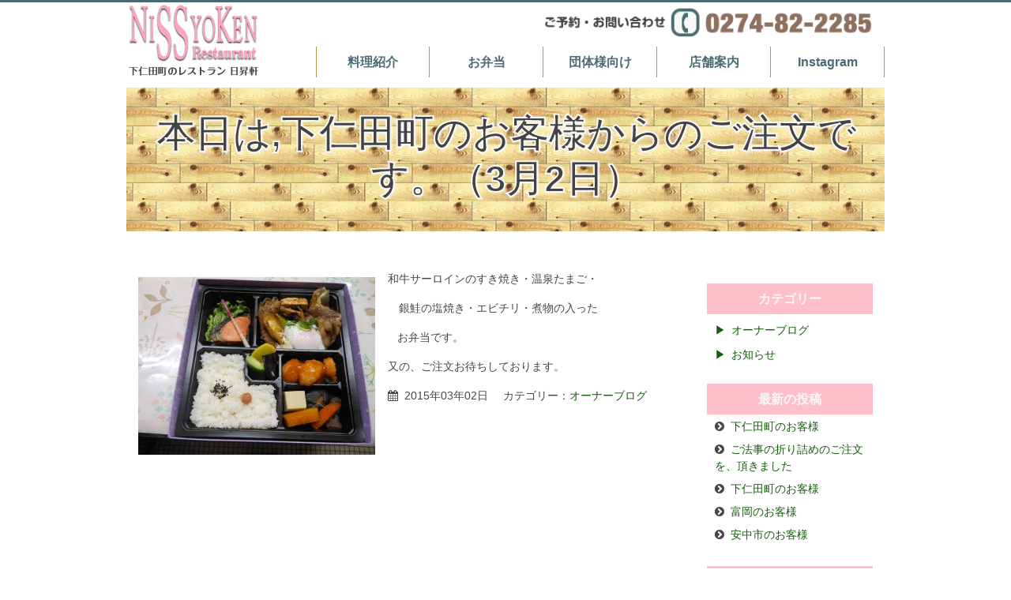

--- FILE ---
content_type: text/html; charset=UTF-8
request_url: https://nissyoken.com/archives/%E6%9C%AC%E6%97%A5%E3%81%AF%E4%B8%8B%E4%BB%81%E7%94%B0%E7%94%BA%E3%81%AE%E3%81%8A%E5%AE%A2%E6%A7%98%E3%81%8B%E3%82%89%E3%81%AE%E3%81%94%E6%B3%A8%E6%96%87%E3%81%A7%E3%81%99%E3%80%82%EF%BC%883%E6%9C%88/
body_size: 33106
content:
<!DOCTYPE HTML>
<html lang="ja">
    <head>
        <meta charset="utf-8">
        <meta name="viewport" content="width=device-width, initial-scale=1, shrink-to-fit=no">

        <meta name="keywords" content="食事,洋食,レストラン,弁当,弁当配達,定食,料理,下仁田,群馬" />
<meta name="description" content="リクエストに、おこたえ致しました。" />

<!-- WP SiteManager OGP Tags -->
<meta property="og:title" content="本日は,下仁田町のお客様からのご注文です。（3月2日）" />
<meta property="og:type" content="article" />
<meta property="og:url" content="https://nissyoken.com/archives/%e6%9c%ac%e6%97%a5%e3%81%af%e4%b8%8b%e4%bb%81%e7%94%b0%e7%94%ba%e3%81%ae%e3%81%8a%e5%ae%a2%e6%a7%98%e3%81%8b%e3%82%89%e3%81%ae%e3%81%94%e6%b3%a8%e6%96%87%e3%81%a7%e3%81%99%e3%80%82%ef%bc%883%e6%9c%88/" />
<meta property="og:description" content="リクエストに、おこたえ致しました。" />
<meta property="og:site_name" content="日昇軒" />
<meta property="og:image" content="https://nissyoken.com/wp-content/uploads/2015/03/DSCN0647.jpg" />
<title>本日は,下仁田町のお客様からのご注文です。（3月2日） &#8211; 日昇軒</title>
<meta name='robots' content='max-image-preview:large' />
<link rel='dns-prefetch' href='//fonts.googleapis.com' />
<link rel="alternate" type="application/rss+xml" title="日昇軒 &raquo; 本日は,下仁田町のお客様からのご注文です。（3月2日） のコメントのフィード" href="https://nissyoken.com/archives/%e6%9c%ac%e6%97%a5%e3%81%af%e4%b8%8b%e4%bb%81%e7%94%b0%e7%94%ba%e3%81%ae%e3%81%8a%e5%ae%a2%e6%a7%98%e3%81%8b%e3%82%89%e3%81%ae%e3%81%94%e6%b3%a8%e6%96%87%e3%81%a7%e3%81%99%e3%80%82%ef%bc%883%e6%9c%88/feed/" />
<script type="text/javascript">
/* <![CDATA[ */
window._wpemojiSettings = {"baseUrl":"https:\/\/s.w.org\/images\/core\/emoji\/15.0.3\/72x72\/","ext":".png","svgUrl":"https:\/\/s.w.org\/images\/core\/emoji\/15.0.3\/svg\/","svgExt":".svg","source":{"concatemoji":"https:\/\/nissyoken.com\/wp-includes\/js\/wp-emoji-release.min.js?ver=6.6.4"}};
/*! This file is auto-generated */
!function(i,n){var o,s,e;function c(e){try{var t={supportTests:e,timestamp:(new Date).valueOf()};sessionStorage.setItem(o,JSON.stringify(t))}catch(e){}}function p(e,t,n){e.clearRect(0,0,e.canvas.width,e.canvas.height),e.fillText(t,0,0);var t=new Uint32Array(e.getImageData(0,0,e.canvas.width,e.canvas.height).data),r=(e.clearRect(0,0,e.canvas.width,e.canvas.height),e.fillText(n,0,0),new Uint32Array(e.getImageData(0,0,e.canvas.width,e.canvas.height).data));return t.every(function(e,t){return e===r[t]})}function u(e,t,n){switch(t){case"flag":return n(e,"\ud83c\udff3\ufe0f\u200d\u26a7\ufe0f","\ud83c\udff3\ufe0f\u200b\u26a7\ufe0f")?!1:!n(e,"\ud83c\uddfa\ud83c\uddf3","\ud83c\uddfa\u200b\ud83c\uddf3")&&!n(e,"\ud83c\udff4\udb40\udc67\udb40\udc62\udb40\udc65\udb40\udc6e\udb40\udc67\udb40\udc7f","\ud83c\udff4\u200b\udb40\udc67\u200b\udb40\udc62\u200b\udb40\udc65\u200b\udb40\udc6e\u200b\udb40\udc67\u200b\udb40\udc7f");case"emoji":return!n(e,"\ud83d\udc26\u200d\u2b1b","\ud83d\udc26\u200b\u2b1b")}return!1}function f(e,t,n){var r="undefined"!=typeof WorkerGlobalScope&&self instanceof WorkerGlobalScope?new OffscreenCanvas(300,150):i.createElement("canvas"),a=r.getContext("2d",{willReadFrequently:!0}),o=(a.textBaseline="top",a.font="600 32px Arial",{});return e.forEach(function(e){o[e]=t(a,e,n)}),o}function t(e){var t=i.createElement("script");t.src=e,t.defer=!0,i.head.appendChild(t)}"undefined"!=typeof Promise&&(o="wpEmojiSettingsSupports",s=["flag","emoji"],n.supports={everything:!0,everythingExceptFlag:!0},e=new Promise(function(e){i.addEventListener("DOMContentLoaded",e,{once:!0})}),new Promise(function(t){var n=function(){try{var e=JSON.parse(sessionStorage.getItem(o));if("object"==typeof e&&"number"==typeof e.timestamp&&(new Date).valueOf()<e.timestamp+604800&&"object"==typeof e.supportTests)return e.supportTests}catch(e){}return null}();if(!n){if("undefined"!=typeof Worker&&"undefined"!=typeof OffscreenCanvas&&"undefined"!=typeof URL&&URL.createObjectURL&&"undefined"!=typeof Blob)try{var e="postMessage("+f.toString()+"("+[JSON.stringify(s),u.toString(),p.toString()].join(",")+"));",r=new Blob([e],{type:"text/javascript"}),a=new Worker(URL.createObjectURL(r),{name:"wpTestEmojiSupports"});return void(a.onmessage=function(e){c(n=e.data),a.terminate(),t(n)})}catch(e){}c(n=f(s,u,p))}t(n)}).then(function(e){for(var t in e)n.supports[t]=e[t],n.supports.everything=n.supports.everything&&n.supports[t],"flag"!==t&&(n.supports.everythingExceptFlag=n.supports.everythingExceptFlag&&n.supports[t]);n.supports.everythingExceptFlag=n.supports.everythingExceptFlag&&!n.supports.flag,n.DOMReady=!1,n.readyCallback=function(){n.DOMReady=!0}}).then(function(){return e}).then(function(){var e;n.supports.everything||(n.readyCallback(),(e=n.source||{}).concatemoji?t(e.concatemoji):e.wpemoji&&e.twemoji&&(t(e.twemoji),t(e.wpemoji)))}))}((window,document),window._wpemojiSettings);
/* ]]> */
</script>
<style id='wp-emoji-styles-inline-css' type='text/css'>

	img.wp-smiley, img.emoji {
		display: inline !important;
		border: none !important;
		box-shadow: none !important;
		height: 1em !important;
		width: 1em !important;
		margin: 0 0.07em !important;
		vertical-align: -0.1em !important;
		background: none !important;
		padding: 0 !important;
	}
</style>
<link rel='stylesheet' id='wp-block-library-css' href='https://nissyoken.com/wp-includes/css/dist/block-library/style.min.css?ver=6.6.4' type='text/css' media='all' />
<style id='classic-theme-styles-inline-css' type='text/css'>
/*! This file is auto-generated */
.wp-block-button__link{color:#fff;background-color:#32373c;border-radius:9999px;box-shadow:none;text-decoration:none;padding:calc(.667em + 2px) calc(1.333em + 2px);font-size:1.125em}.wp-block-file__button{background:#32373c;color:#fff;text-decoration:none}
</style>
<style id='global-styles-inline-css' type='text/css'>
:root{--wp--preset--aspect-ratio--square: 1;--wp--preset--aspect-ratio--4-3: 4/3;--wp--preset--aspect-ratio--3-4: 3/4;--wp--preset--aspect-ratio--3-2: 3/2;--wp--preset--aspect-ratio--2-3: 2/3;--wp--preset--aspect-ratio--16-9: 16/9;--wp--preset--aspect-ratio--9-16: 9/16;--wp--preset--color--black: #000000;--wp--preset--color--cyan-bluish-gray: #abb8c3;--wp--preset--color--white: #ffffff;--wp--preset--color--pale-pink: #f78da7;--wp--preset--color--vivid-red: #cf2e2e;--wp--preset--color--luminous-vivid-orange: #ff6900;--wp--preset--color--luminous-vivid-amber: #fcb900;--wp--preset--color--light-green-cyan: #7bdcb5;--wp--preset--color--vivid-green-cyan: #00d084;--wp--preset--color--pale-cyan-blue: #8ed1fc;--wp--preset--color--vivid-cyan-blue: #0693e3;--wp--preset--color--vivid-purple: #9b51e0;--wp--preset--gradient--vivid-cyan-blue-to-vivid-purple: linear-gradient(135deg,rgba(6,147,227,1) 0%,rgb(155,81,224) 100%);--wp--preset--gradient--light-green-cyan-to-vivid-green-cyan: linear-gradient(135deg,rgb(122,220,180) 0%,rgb(0,208,130) 100%);--wp--preset--gradient--luminous-vivid-amber-to-luminous-vivid-orange: linear-gradient(135deg,rgba(252,185,0,1) 0%,rgba(255,105,0,1) 100%);--wp--preset--gradient--luminous-vivid-orange-to-vivid-red: linear-gradient(135deg,rgba(255,105,0,1) 0%,rgb(207,46,46) 100%);--wp--preset--gradient--very-light-gray-to-cyan-bluish-gray: linear-gradient(135deg,rgb(238,238,238) 0%,rgb(169,184,195) 100%);--wp--preset--gradient--cool-to-warm-spectrum: linear-gradient(135deg,rgb(74,234,220) 0%,rgb(151,120,209) 20%,rgb(207,42,186) 40%,rgb(238,44,130) 60%,rgb(251,105,98) 80%,rgb(254,248,76) 100%);--wp--preset--gradient--blush-light-purple: linear-gradient(135deg,rgb(255,206,236) 0%,rgb(152,150,240) 100%);--wp--preset--gradient--blush-bordeaux: linear-gradient(135deg,rgb(254,205,165) 0%,rgb(254,45,45) 50%,rgb(107,0,62) 100%);--wp--preset--gradient--luminous-dusk: linear-gradient(135deg,rgb(255,203,112) 0%,rgb(199,81,192) 50%,rgb(65,88,208) 100%);--wp--preset--gradient--pale-ocean: linear-gradient(135deg,rgb(255,245,203) 0%,rgb(182,227,212) 50%,rgb(51,167,181) 100%);--wp--preset--gradient--electric-grass: linear-gradient(135deg,rgb(202,248,128) 0%,rgb(113,206,126) 100%);--wp--preset--gradient--midnight: linear-gradient(135deg,rgb(2,3,129) 0%,rgb(40,116,252) 100%);--wp--preset--font-size--small: 13px;--wp--preset--font-size--medium: 20px;--wp--preset--font-size--large: 36px;--wp--preset--font-size--x-large: 42px;--wp--preset--spacing--20: 0.44rem;--wp--preset--spacing--30: 0.67rem;--wp--preset--spacing--40: 1rem;--wp--preset--spacing--50: 1.5rem;--wp--preset--spacing--60: 2.25rem;--wp--preset--spacing--70: 3.38rem;--wp--preset--spacing--80: 5.06rem;--wp--preset--shadow--natural: 6px 6px 9px rgba(0, 0, 0, 0.2);--wp--preset--shadow--deep: 12px 12px 50px rgba(0, 0, 0, 0.4);--wp--preset--shadow--sharp: 6px 6px 0px rgba(0, 0, 0, 0.2);--wp--preset--shadow--outlined: 6px 6px 0px -3px rgba(255, 255, 255, 1), 6px 6px rgba(0, 0, 0, 1);--wp--preset--shadow--crisp: 6px 6px 0px rgba(0, 0, 0, 1);}:where(.is-layout-flex){gap: 0.5em;}:where(.is-layout-grid){gap: 0.5em;}body .is-layout-flex{display: flex;}.is-layout-flex{flex-wrap: wrap;align-items: center;}.is-layout-flex > :is(*, div){margin: 0;}body .is-layout-grid{display: grid;}.is-layout-grid > :is(*, div){margin: 0;}:where(.wp-block-columns.is-layout-flex){gap: 2em;}:where(.wp-block-columns.is-layout-grid){gap: 2em;}:where(.wp-block-post-template.is-layout-flex){gap: 1.25em;}:where(.wp-block-post-template.is-layout-grid){gap: 1.25em;}.has-black-color{color: var(--wp--preset--color--black) !important;}.has-cyan-bluish-gray-color{color: var(--wp--preset--color--cyan-bluish-gray) !important;}.has-white-color{color: var(--wp--preset--color--white) !important;}.has-pale-pink-color{color: var(--wp--preset--color--pale-pink) !important;}.has-vivid-red-color{color: var(--wp--preset--color--vivid-red) !important;}.has-luminous-vivid-orange-color{color: var(--wp--preset--color--luminous-vivid-orange) !important;}.has-luminous-vivid-amber-color{color: var(--wp--preset--color--luminous-vivid-amber) !important;}.has-light-green-cyan-color{color: var(--wp--preset--color--light-green-cyan) !important;}.has-vivid-green-cyan-color{color: var(--wp--preset--color--vivid-green-cyan) !important;}.has-pale-cyan-blue-color{color: var(--wp--preset--color--pale-cyan-blue) !important;}.has-vivid-cyan-blue-color{color: var(--wp--preset--color--vivid-cyan-blue) !important;}.has-vivid-purple-color{color: var(--wp--preset--color--vivid-purple) !important;}.has-black-background-color{background-color: var(--wp--preset--color--black) !important;}.has-cyan-bluish-gray-background-color{background-color: var(--wp--preset--color--cyan-bluish-gray) !important;}.has-white-background-color{background-color: var(--wp--preset--color--white) !important;}.has-pale-pink-background-color{background-color: var(--wp--preset--color--pale-pink) !important;}.has-vivid-red-background-color{background-color: var(--wp--preset--color--vivid-red) !important;}.has-luminous-vivid-orange-background-color{background-color: var(--wp--preset--color--luminous-vivid-orange) !important;}.has-luminous-vivid-amber-background-color{background-color: var(--wp--preset--color--luminous-vivid-amber) !important;}.has-light-green-cyan-background-color{background-color: var(--wp--preset--color--light-green-cyan) !important;}.has-vivid-green-cyan-background-color{background-color: var(--wp--preset--color--vivid-green-cyan) !important;}.has-pale-cyan-blue-background-color{background-color: var(--wp--preset--color--pale-cyan-blue) !important;}.has-vivid-cyan-blue-background-color{background-color: var(--wp--preset--color--vivid-cyan-blue) !important;}.has-vivid-purple-background-color{background-color: var(--wp--preset--color--vivid-purple) !important;}.has-black-border-color{border-color: var(--wp--preset--color--black) !important;}.has-cyan-bluish-gray-border-color{border-color: var(--wp--preset--color--cyan-bluish-gray) !important;}.has-white-border-color{border-color: var(--wp--preset--color--white) !important;}.has-pale-pink-border-color{border-color: var(--wp--preset--color--pale-pink) !important;}.has-vivid-red-border-color{border-color: var(--wp--preset--color--vivid-red) !important;}.has-luminous-vivid-orange-border-color{border-color: var(--wp--preset--color--luminous-vivid-orange) !important;}.has-luminous-vivid-amber-border-color{border-color: var(--wp--preset--color--luminous-vivid-amber) !important;}.has-light-green-cyan-border-color{border-color: var(--wp--preset--color--light-green-cyan) !important;}.has-vivid-green-cyan-border-color{border-color: var(--wp--preset--color--vivid-green-cyan) !important;}.has-pale-cyan-blue-border-color{border-color: var(--wp--preset--color--pale-cyan-blue) !important;}.has-vivid-cyan-blue-border-color{border-color: var(--wp--preset--color--vivid-cyan-blue) !important;}.has-vivid-purple-border-color{border-color: var(--wp--preset--color--vivid-purple) !important;}.has-vivid-cyan-blue-to-vivid-purple-gradient-background{background: var(--wp--preset--gradient--vivid-cyan-blue-to-vivid-purple) !important;}.has-light-green-cyan-to-vivid-green-cyan-gradient-background{background: var(--wp--preset--gradient--light-green-cyan-to-vivid-green-cyan) !important;}.has-luminous-vivid-amber-to-luminous-vivid-orange-gradient-background{background: var(--wp--preset--gradient--luminous-vivid-amber-to-luminous-vivid-orange) !important;}.has-luminous-vivid-orange-to-vivid-red-gradient-background{background: var(--wp--preset--gradient--luminous-vivid-orange-to-vivid-red) !important;}.has-very-light-gray-to-cyan-bluish-gray-gradient-background{background: var(--wp--preset--gradient--very-light-gray-to-cyan-bluish-gray) !important;}.has-cool-to-warm-spectrum-gradient-background{background: var(--wp--preset--gradient--cool-to-warm-spectrum) !important;}.has-blush-light-purple-gradient-background{background: var(--wp--preset--gradient--blush-light-purple) !important;}.has-blush-bordeaux-gradient-background{background: var(--wp--preset--gradient--blush-bordeaux) !important;}.has-luminous-dusk-gradient-background{background: var(--wp--preset--gradient--luminous-dusk) !important;}.has-pale-ocean-gradient-background{background: var(--wp--preset--gradient--pale-ocean) !important;}.has-electric-grass-gradient-background{background: var(--wp--preset--gradient--electric-grass) !important;}.has-midnight-gradient-background{background: var(--wp--preset--gradient--midnight) !important;}.has-small-font-size{font-size: var(--wp--preset--font-size--small) !important;}.has-medium-font-size{font-size: var(--wp--preset--font-size--medium) !important;}.has-large-font-size{font-size: var(--wp--preset--font-size--large) !important;}.has-x-large-font-size{font-size: var(--wp--preset--font-size--x-large) !important;}
:where(.wp-block-post-template.is-layout-flex){gap: 1.25em;}:where(.wp-block-post-template.is-layout-grid){gap: 1.25em;}
:where(.wp-block-columns.is-layout-flex){gap: 2em;}:where(.wp-block-columns.is-layout-grid){gap: 2em;}
:root :where(.wp-block-pullquote){font-size: 1.5em;line-height: 1.6;}
</style>
<link rel='stylesheet' id='googlefonts-css' href='https://fonts.googleapis.com/earlyaccess/sawarabimincho.css?ver=6.6.4' type='text/css' media='all' />
<link rel='stylesheet' id='fontawesome-css' href='https://nissyoken.com/wp-content/themes/nissyoken-rwd/css/font-awesome.min.css?ver=6.6.4' type='text/css' media='all' />
<link rel='stylesheet' id='bootstrap-css' href='https://nissyoken.com/wp-content/themes/nissyoken-rwd/css/bootstrap-custom.min.css?ver=6.6.4' type='text/css' media='all' />
<link rel='stylesheet' id='main-css' href='https://nissyoken.com/wp-content/themes/nissyoken-rwd/css/main.min.css?ver=6.6.4' type='text/css' media='all' />
<script type="text/javascript" src="https://nissyoken.com/wp-includes/js/jquery/jquery.min.js?ver=3.7.1" id="jquery-core-js"></script>
<script type="text/javascript" src="https://nissyoken.com/wp-includes/js/jquery/jquery-migrate.min.js?ver=3.4.1" id="jquery-migrate-js"></script>
<link rel="https://api.w.org/" href="https://nissyoken.com/wp-json/" /><link rel="alternate" title="JSON" type="application/json" href="https://nissyoken.com/wp-json/wp/v2/posts/351" /><link rel="EditURI" type="application/rsd+xml" title="RSD" href="https://nissyoken.com/xmlrpc.php?rsd" />
<meta name="generator" content="WordPress 6.6.4" />
<link rel='shortlink' href='https://nissyoken.com/?p=351' />
<link rel="alternate" title="oEmbed (JSON)" type="application/json+oembed" href="https://nissyoken.com/wp-json/oembed/1.0/embed?url=https%3A%2F%2Fnissyoken.com%2Farchives%2F%25e6%259c%25ac%25e6%2597%25a5%25e3%2581%25af%25e4%25b8%258b%25e4%25bb%2581%25e7%2594%25b0%25e7%2594%25ba%25e3%2581%25ae%25e3%2581%258a%25e5%25ae%25a2%25e6%25a7%2598%25e3%2581%258b%25e3%2582%2589%25e3%2581%25ae%25e3%2581%2594%25e6%25b3%25a8%25e6%2596%2587%25e3%2581%25a7%25e3%2581%2599%25e3%2580%2582%25ef%25bc%25883%25e6%259c%2588%2F" />
<link rel="alternate" title="oEmbed (XML)" type="text/xml+oembed" href="https://nissyoken.com/wp-json/oembed/1.0/embed?url=https%3A%2F%2Fnissyoken.com%2Farchives%2F%25e6%259c%25ac%25e6%2597%25a5%25e3%2581%25af%25e4%25b8%258b%25e4%25bb%2581%25e7%2594%25b0%25e7%2594%25ba%25e3%2581%25ae%25e3%2581%258a%25e5%25ae%25a2%25e6%25a7%2598%25e3%2581%258b%25e3%2582%2589%25e3%2581%25ae%25e3%2581%2594%25e6%25b3%25a8%25e6%2596%2587%25e3%2581%25a7%25e3%2581%2599%25e3%2580%2582%25ef%25bc%25883%25e6%259c%2588%2F&#038;format=xml" />
<link rel="canonical" href="https://nissyoken.com/archives/%e6%9c%ac%e6%97%a5%e3%81%af%e4%b8%8b%e4%bb%81%e7%94%b0%e7%94%ba%e3%81%ae%e3%81%8a%e5%ae%a2%e6%a7%98%e3%81%8b%e3%82%89%e3%81%ae%e3%81%94%e6%b3%a8%e6%96%87%e3%81%a7%e3%81%99%e3%80%82%ef%bc%883%e6%9c%88/" />
    </head>

    <body class="post-template-default single single-post postid-351 single-format-standard metaslider-plugin">
        <div class="wrapper">
            <header class="Header">
                <div class="Header__head">
                    <h1 class="Header__head--logo"><a href="https://nissyoken.com/"><img src="https://nissyoken.com/wp-content/themes/nissyoken-rwd/images/header/site-logo.png" alt="下仁田町のレストラン 日昇軒" width="170" height="100"></a></h1>
                </div>
                <div class="Header__foot">
                    <span class="Header__foot--home"><a href="https://nissyoken.com/"><i class="fa fa-home"></i>Home</a></span>
                    <span class="Header__foot--bars" aria-label="メニューボタン"><i class="fa fa-bars" aria-hidden="true"></i>Menu</span>
                </div>
                <div class="Header__body">
                    <h1 class="Header__body--info"><a href="tel:0274822285"><img src="https://nissyoken.com/wp-content/themes/nissyoken-rwd/images/header/contact_phone.png" alt="ご予約・お問合せ先：0274-82-2285" width="445" height="50"></a></h1>
                    <nav class="Header__body--menu"><ul id="menu-pc-global" class="Menu"><li id="menu-item-74" class="Menu__item menu-item menu-item-type-post_type menu-item-object-page menu-item-74"><a href="https://nissyoken.com/menu/">料理紹介</a></li>
<li id="menu-item-2166" class="Menu__item menu-item menu-item-type-taxonomy menu-item-object-category menu-item-2166"><a href="https://nissyoken.com/archives/category/bento/">お弁当</a></li>
<li id="menu-item-75" class="Menu__item menu-item menu-item-type-post_type menu-item-object-page menu-item-75"><a href="https://nissyoken.com/banquet/">団体様向け</a></li>
<li id="menu-item-76" class="Menu__item menu-item menu-item-type-post_type menu-item-object-page menu-item-76"><a href="https://nissyoken.com/restaurant/">店舗案内</a></li>
<li id="menu-item-3550" class="Menu__item menu-item menu-item-type-custom menu-item-object-custom menu-item-3550"><a target="_blank" rel="noopener" href="https://www.instagram.com/nissyoken/">Instagram</a></li>
</ul></nav>                </div>
            </header>
        <div class="container PageHeader">
        <div class="row">
            <div class="col-12 PageHeader__main">
                <h1 class="h2">本日は,下仁田町のお客様からのご注文です。（3月2日）</h1>
            </div>
        </div>
    </div>

    <div class="container">
        <div class="row">
            <div class="col-lg-9">
                <div class="Article__body">
                    <p><a href="https://nissyoken.com/wp-content/uploads/2015/03/DSCN0647.jpg"><img fetchpriority="high" decoding="async" class="alignleft size-medium wp-image-349" src="https://nissyoken.com/wp-content/uploads/2015/03/DSCN0647-300x225.jpg" alt="DSCN0647" width="300" height="225" srcset="https://nissyoken.com/wp-content/uploads/2015/03/DSCN0647-300x225.jpg 300w, https://nissyoken.com/wp-content/uploads/2015/03/DSCN0647-768x576.jpg 768w, https://nissyoken.com/wp-content/uploads/2015/03/DSCN0647-640x480.jpg 640w, https://nissyoken.com/wp-content/uploads/2015/03/DSCN0647-600x450.jpg 600w" sizes="(max-width: 300px) 100vw, 300px" /></a>和牛サーロインのすき焼き・温泉たまご・</p>
<p>　銀鮭の塩焼き・エビチリ・煮物の入った</p>
<p>   お弁当です。</p>
<p>又の、ご注文お待ちしております。</p>
                    <p>
                        <span class="catdate"><i class="fa fa-calendar"></i>2015年03年02日</span>
                        <span class="catinfo">カテゴリー：<a href="https://nissyoken.com/archives/category/blog/oblog/" rel="category tag">オーナーブログ</a></span>
                    </p>
                </div>
                <div class="nav-pagelink">
                    <div class="prev"></div>
                    <div class="next"></div>
                </div>
            </div>
    
            <div class="sideBlog col-lg-3">
                <aside>
                    <h4 class="ttl_widget">カテゴリー</h4>
                    <ul class="textwidget">
                        	<li class="cat-item cat-item-4"><a href="https://nissyoken.com/archives/category/blog/oblog/">オーナーブログ</a>
</li>
	<li class="cat-item cat-item-3"><a href="https://nissyoken.com/archives/category/blog/news/">お知らせ</a>
</li>
                    </ul>
                </aside>

                <aside>
                    <h4 class="ttl_widget">最新の投稿</h4>
                    <ul class="textwidget">
                                                <li>
                            <i class="fa fa-chevron-circle-right"></i><a href="https://nissyoken.com/archives/%e4%b8%8b%e4%bb%81%e7%94%b0%e7%94%ba%e3%81%ae%e3%81%8a%e5%ae%a2%e6%a7%98-26/">下仁田町のお客様</a>
                        </li>
                                                <li>
                            <i class="fa fa-chevron-circle-right"></i><a href="https://nissyoken.com/archives/%e3%81%94%e6%b3%95%e4%ba%8b%e3%81%ae%e6%8a%98%e3%82%8a%e8%a9%b0%e3%82%81%e3%81%ae%e3%81%94%e6%b3%a8%e6%96%87%e3%82%92%e3%80%81%e9%a0%82%e3%81%8d%e3%81%be%e3%81%97%e3%81%9f/">ご法事の折り詰めのご注文を、頂きました</a>
                        </li>
                                                <li>
                            <i class="fa fa-chevron-circle-right"></i><a href="https://nissyoken.com/archives/%e4%b8%8b%e4%bb%81%e7%94%b0%e7%94%ba%e3%81%ae%e3%81%8a%e5%ae%a2%e6%a7%98-25/">下仁田町のお客様</a>
                        </li>
                                                <li>
                            <i class="fa fa-chevron-circle-right"></i><a href="https://nissyoken.com/archives/%e5%af%8c%e5%b2%a1%e3%81%ae%e3%81%8a%e5%ae%a2%e6%a7%98-4/">富岡のお客様</a>
                        </li>
                                                <li>
                            <i class="fa fa-chevron-circle-right"></i><a href="https://nissyoken.com/archives/%e5%ae%89%e4%b8%ad%e5%b8%82%e3%81%ae%e3%81%8a%e5%ae%a2%e6%a7%98-5/">安中市のお客様</a>
                        </li>
                                            </ul>
                </aside>

                <aside>
                    <h4 class="ttl_widget">月間アーカイブページ</h4>
                    <ul class="textwidget">
                        	<li><i class="fa fa-chevron-circle-right"></i><a href='https://nissyoken.com/archives/2021/06/'>2021年6月</a>&nbsp;(3)</li>
	<li><i class="fa fa-chevron-circle-right"></i><a href='https://nissyoken.com/archives/2021/04/'>2021年4月</a>&nbsp;(5)</li>
	<li><i class="fa fa-chevron-circle-right"></i><a href='https://nissyoken.com/archives/2021/02/'>2021年2月</a>&nbsp;(2)</li>
	<li><i class="fa fa-chevron-circle-right"></i><a href='https://nissyoken.com/archives/2021/01/'>2021年1月</a>&nbsp;(1)</li>
	<li><i class="fa fa-chevron-circle-right"></i><a href='https://nissyoken.com/archives/2020/09/'>2020年9月</a>&nbsp;(3)</li>
	<li><i class="fa fa-chevron-circle-right"></i><a href='https://nissyoken.com/archives/2020/06/'>2020年6月</a>&nbsp;(5)</li>
	<li><i class="fa fa-chevron-circle-right"></i><a href='https://nissyoken.com/archives/2020/05/'>2020年5月</a>&nbsp;(3)</li>
	<li><i class="fa fa-chevron-circle-right"></i><a href='https://nissyoken.com/archives/2020/04/'>2020年4月</a>&nbsp;(1)</li>
	<li><i class="fa fa-chevron-circle-right"></i><a href='https://nissyoken.com/archives/2020/02/'>2020年2月</a>&nbsp;(4)</li>
	<li><i class="fa fa-chevron-circle-right"></i><a href='https://nissyoken.com/archives/2019/10/'>2019年10月</a>&nbsp;(7)</li>
	<li><i class="fa fa-chevron-circle-right"></i><a href='https://nissyoken.com/archives/2019/09/'>2019年9月</a>&nbsp;(3)</li>
	<li><i class="fa fa-chevron-circle-right"></i><a href='https://nissyoken.com/archives/2019/08/'>2019年8月</a>&nbsp;(1)</li>
	<li><i class="fa fa-chevron-circle-right"></i><a href='https://nissyoken.com/archives/2019/07/'>2019年7月</a>&nbsp;(5)</li>
	<li><i class="fa fa-chevron-circle-right"></i><a href='https://nissyoken.com/archives/2019/06/'>2019年6月</a>&nbsp;(3)</li>
	<li><i class="fa fa-chevron-circle-right"></i><a href='https://nissyoken.com/archives/2019/04/'>2019年4月</a>&nbsp;(6)</li>
	<li><i class="fa fa-chevron-circle-right"></i><a href='https://nissyoken.com/archives/2019/03/'>2019年3月</a>&nbsp;(4)</li>
	<li><i class="fa fa-chevron-circle-right"></i><a href='https://nissyoken.com/archives/2019/02/'>2019年2月</a>&nbsp;(6)</li>
	<li><i class="fa fa-chevron-circle-right"></i><a href='https://nissyoken.com/archives/2019/01/'>2019年1月</a>&nbsp;(8)</li>
	<li><i class="fa fa-chevron-circle-right"></i><a href='https://nissyoken.com/archives/2018/12/'>2018年12月</a>&nbsp;(2)</li>
	<li><i class="fa fa-chevron-circle-right"></i><a href='https://nissyoken.com/archives/2018/11/'>2018年11月</a>&nbsp;(2)</li>
	<li><i class="fa fa-chevron-circle-right"></i><a href='https://nissyoken.com/archives/2018/10/'>2018年10月</a>&nbsp;(2)</li>
	<li><i class="fa fa-chevron-circle-right"></i><a href='https://nissyoken.com/archives/2018/09/'>2018年9月</a>&nbsp;(8)</li>
	<li><i class="fa fa-chevron-circle-right"></i><a href='https://nissyoken.com/archives/2018/08/'>2018年8月</a>&nbsp;(4)</li>
	<li><i class="fa fa-chevron-circle-right"></i><a href='https://nissyoken.com/archives/2018/07/'>2018年7月</a>&nbsp;(1)</li>
	<li><i class="fa fa-chevron-circle-right"></i><a href='https://nissyoken.com/archives/2018/06/'>2018年6月</a>&nbsp;(6)</li>
	<li><i class="fa fa-chevron-circle-right"></i><a href='https://nissyoken.com/archives/2018/05/'>2018年5月</a>&nbsp;(7)</li>
	<li><i class="fa fa-chevron-circle-right"></i><a href='https://nissyoken.com/archives/2018/04/'>2018年4月</a>&nbsp;(12)</li>
	<li><i class="fa fa-chevron-circle-right"></i><a href='https://nissyoken.com/archives/2018/03/'>2018年3月</a>&nbsp;(13)</li>
	<li><i class="fa fa-chevron-circle-right"></i><a href='https://nissyoken.com/archives/2017/10/'>2017年10月</a>&nbsp;(12)</li>
	<li><i class="fa fa-chevron-circle-right"></i><a href='https://nissyoken.com/archives/2017/09/'>2017年9月</a>&nbsp;(10)</li>
	<li><i class="fa fa-chevron-circle-right"></i><a href='https://nissyoken.com/archives/2017/07/'>2017年7月</a>&nbsp;(1)</li>
	<li><i class="fa fa-chevron-circle-right"></i><a href='https://nissyoken.com/archives/2017/06/'>2017年6月</a>&nbsp;(7)</li>
	<li><i class="fa fa-chevron-circle-right"></i><a href='https://nissyoken.com/archives/2017/05/'>2017年5月</a>&nbsp;(8)</li>
	<li><i class="fa fa-chevron-circle-right"></i><a href='https://nissyoken.com/archives/2017/04/'>2017年4月</a>&nbsp;(8)</li>
	<li><i class="fa fa-chevron-circle-right"></i><a href='https://nissyoken.com/archives/2017/03/'>2017年3月</a>&nbsp;(13)</li>
	<li><i class="fa fa-chevron-circle-right"></i><a href='https://nissyoken.com/archives/2017/02/'>2017年2月</a>&nbsp;(17)</li>
	<li><i class="fa fa-chevron-circle-right"></i><a href='https://nissyoken.com/archives/2017/01/'>2017年1月</a>&nbsp;(8)</li>
	<li><i class="fa fa-chevron-circle-right"></i><a href='https://nissyoken.com/archives/2016/11/'>2016年11月</a>&nbsp;(3)</li>
	<li><i class="fa fa-chevron-circle-right"></i><a href='https://nissyoken.com/archives/2016/10/'>2016年10月</a>&nbsp;(6)</li>
	<li><i class="fa fa-chevron-circle-right"></i><a href='https://nissyoken.com/archives/2016/09/'>2016年9月</a>&nbsp;(5)</li>
	<li><i class="fa fa-chevron-circle-right"></i><a href='https://nissyoken.com/archives/2016/08/'>2016年8月</a>&nbsp;(2)</li>
	<li><i class="fa fa-chevron-circle-right"></i><a href='https://nissyoken.com/archives/2016/07/'>2016年7月</a>&nbsp;(7)</li>
	<li><i class="fa fa-chevron-circle-right"></i><a href='https://nissyoken.com/archives/2016/06/'>2016年6月</a>&nbsp;(10)</li>
	<li><i class="fa fa-chevron-circle-right"></i><a href='https://nissyoken.com/archives/2016/05/'>2016年5月</a>&nbsp;(4)</li>
	<li><i class="fa fa-chevron-circle-right"></i><a href='https://nissyoken.com/archives/2016/04/'>2016年4月</a>&nbsp;(8)</li>
	<li><i class="fa fa-chevron-circle-right"></i><a href='https://nissyoken.com/archives/2016/03/'>2016年3月</a>&nbsp;(14)</li>
	<li><i class="fa fa-chevron-circle-right"></i><a href='https://nissyoken.com/archives/2016/02/'>2016年2月</a>&nbsp;(10)</li>
	<li><i class="fa fa-chevron-circle-right"></i><a href='https://nissyoken.com/archives/2016/01/'>2016年1月</a>&nbsp;(2)</li>
	<li><i class="fa fa-chevron-circle-right"></i><a href='https://nissyoken.com/archives/2015/12/'>2015年12月</a>&nbsp;(3)</li>
	<li><i class="fa fa-chevron-circle-right"></i><a href='https://nissyoken.com/archives/2015/11/'>2015年11月</a>&nbsp;(8)</li>
	<li><i class="fa fa-chevron-circle-right"></i><a href='https://nissyoken.com/archives/2015/10/'>2015年10月</a>&nbsp;(5)</li>
	<li><i class="fa fa-chevron-circle-right"></i><a href='https://nissyoken.com/archives/2015/09/'>2015年9月</a>&nbsp;(8)</li>
	<li><i class="fa fa-chevron-circle-right"></i><a href='https://nissyoken.com/archives/2015/08/'>2015年8月</a>&nbsp;(15)</li>
	<li><i class="fa fa-chevron-circle-right"></i><a href='https://nissyoken.com/archives/2015/07/'>2015年7月</a>&nbsp;(18)</li>
	<li><i class="fa fa-chevron-circle-right"></i><a href='https://nissyoken.com/archives/2015/06/'>2015年6月</a>&nbsp;(7)</li>
	<li><i class="fa fa-chevron-circle-right"></i><a href='https://nissyoken.com/archives/2015/05/'>2015年5月</a>&nbsp;(16)</li>
	<li><i class="fa fa-chevron-circle-right"></i><a href='https://nissyoken.com/archives/2015/04/'>2015年4月</a>&nbsp;(16)</li>
	<li><i class="fa fa-chevron-circle-right"></i><a href='https://nissyoken.com/archives/2015/03/'>2015年3月</a>&nbsp;(18)</li>
	<li><i class="fa fa-chevron-circle-right"></i><a href='https://nissyoken.com/archives/2015/02/'>2015年2月</a>&nbsp;(9)</li>
                    </ul>
                </aside>
            </div><!-- end of /#side -->
        </div>
    </div>
            <footer class="Footer">
                <nav class="Footer__head"><ul id="menu-pc-footer" class="MenuFooter"><li id="menu-item-78" class="MenuFooter__item menu-item menu-item-type-post_type menu-item-object-page menu-item-home menu-item-78"><a href="https://nissyoken.com/">ホーム</a></li>
<li id="menu-item-80" class="MenuFooter__item menu-item menu-item-type-post_type menu-item-object-page menu-item-80"><a href="https://nissyoken.com/restaurant/access/">交通アクセス</a></li>
<li id="menu-item-79" class="MenuFooter__item menu-item menu-item-type-post_type menu-item-object-page menu-item-privacy-policy menu-item-79"><a rel="privacy-policy" href="https://nissyoken.com/privacy/">個人情報保護方針</a></li>
</ul></nav>                <p class="Footer__body">Copyright &copy;日昇軒  All rights reserved.</p>
            </footer>

        </div><!-- end of /.wrapper -->
        <script type="text/javascript" src="https://nissyoken.com/wp-content/themes/nissyoken-rwd/js/bootstrap.bundle.min.js?ver=1.0.0" id="bootstrap-js-js"></script>
<script type="text/javascript" src="https://nissyoken.com/wp-content/themes/nissyoken-rwd/js/script.js?ver=1.0.0" id="myscript-js-js"></script>
    </body>
</html>



--- FILE ---
content_type: text/css
request_url: https://nissyoken.com/wp-content/themes/nissyoken-rwd/css/main.min.css?ver=6.6.4
body_size: 10428
content:
@charset "UTF-8";.wrapper{width:100%;margin:0 auto;border-top:3px solid #4a6b72}.keyPhoto{background:#4a6b72 url(../images/bg_mp.jpg);margin-bottom:20px}.keyPhoto__body{width:100%;max-width:960px;margin:0 auto;padding:5px 0}.sectionLabel{display:-webkit-box;display:-ms-flexbox;display:flex;-webkit-box-align:center;-ms-flex-align:center;align-items:center;-webkit-box-flex:1;-ms-flex:1 1 auto;flex:1 1 auto;padding-top:15px;padding-bottom:30px;color:#474747;text-transform:uppercase;font-size:1.2rem;line-height:1}.sectionLabel::after,.sectionLabel::before{content:'';display:block;-webkit-box-flex:1;-ms-flex:1 0 10%;flex:1 0 10%;height:0;border-bottom:1px solid #474747}.sectionLabel::before{margin-right:22px}.sectionLabel::after{margin-left:22px}.sectiontitle{position:relative;line-height:1.8;margin-bottom:.5em;padding:0 1.4em;border-bottom:1px solid #b49652;background:url(../images/circle_icon.png) no-repeat left center}.Header{display:block;font-size:1.14rem}@media (min-width:992px){.Header{display:-webkit-box;display:-ms-flexbox;display:flex;width:100%;max-width:960px;margin:0 auto;-webkit-box-pack:start;-ms-flex-pack:start;justify-content:flex-start;-webkit-box-align:stretch;-ms-flex-align:stretch;align-items:stretch}}.Header__head{text-align:center}@media (min-width:992px){.Header__head{text-align:inherit;margin-right:auto;-webkit-box-flex:1;-ms-flex:1 1 0px;flex:1 1 0px}}@media (min-width:992px){.Header__body{-webkit-box-flex:3;-ms-flex:3 1 0px;flex:3 1 0px}}.Header__body--info{text-align:center}@media (min-width:992px){.Header__body--info{display:inherit;text-align:right}}.Header__body--info img{max-width:100%;height:auto;padding:0 .5rem}.Header__body--menu{display:none}@media (min-width:992px){.Header__body--menu{display:inherit}}.Header__foot{width:100%;max-width:960px;background-color:#4a6b72;padding:.5rem;display:-webkit-box;display:-ms-flexbox;display:flex;-ms-flex-pack:distribute;justify-content:space-around;-webkit-box-align:center;-ms-flex-align:center;align-items:center}@media (min-width:992px){.Header__foot{display:none}}.Header__foot--home{font-weight:500;text-transform:uppercase}.Header__foot--home a{color:#fff}.Header__foot--home a:hover{color:#ffbad2;text-decoration:none}.Header__foot--bars{font-weight:500;text-transform:uppercase;color:#fff;cursor:pointer}.Header__foot--bars:hover{color:#ffbad2}.PageHeader{margin-bottom:50px}.PageHeader__main{line-height:1.2;margin:0;padding:30px 0;background:#175d0f url(../images/bg_mp.jpg);text-align:center}.PageHeader__main h1{color:#434343;font-size:9vw;font-weight:700;-webkit-text-fill-color:#434343;-webkit-text-stroke:2px #f8f8f8;text-shadow:1px 1px 3px #f8f8f8}@media (min-width:576px){.PageHeader__main h1{font-size:3rem}}.PageHeader__ttl{margin-top:3rem;margin-bottom:4rem;text-align:center;font-size:6vw}@media (min-width:576px){.PageHeader__ttl{font-size:2rem}}@media (min-width:768px){.PageHeader__ttl{text-align:left}}.PageHeader__ttl--blog{margin-top:3rem;margin-bottom:2rem;text-align:center;font-size:6vw}@media (min-width:576px){.PageHeader__ttl--blog{font-size:2rem}}@media (min-width:768px){.PageHeader__ttl--blog{text-align:left}}.Footer{margin:2rem auto 0}.Footer__head{border-bottom:1px solid #175d0f}.Footer__body{text-align:center}.MenuFooter{display:-webkit-box;display:-ms-flexbox;display:flex;-webkit-box-pack:center;-ms-flex-pack:center;justify-content:center;padding-left:0;list-style:none;padding-bottom:0;margin-bottom:0}.MenuFooter__item{background-color:transparent}.MenuFooter__item a{display:block;margin-bottom:.15rem;padding:0 1rem;white-space:nowrap;text-align:center;color:#4a6b72}.MenuFooter__item a:hover{text-decoration:none;color:#b49652}.Menu{padding-left:0;font-size:85%;font-weight:600}@media (min-width:992px){.Menu{display:-webkit-box;display:-ms-flexbox;display:flex;max-width:720px;margin:0 auto;background:url(../images/bg_nav_border.png) no-repeat}}.Menu__item{display:block;width:100%;padding:.5rem 0;border-right:none;text-align:center}@media (min-width:992px){.Menu__item{width:20%;border-right:1px solid #b49652;margin-bottom:0}.Menu__item:last-child{padding-bottom:0}}.Menu__item a{color:#4a6b72}.Menu__item a:hover{display:block;color:#b49652;font-weight:500}.Menu a:hover{text-decoration:none}.sideBlog{display:none}@media (min-width:992px){.sideBlog{display:block}}.Article{display:block;margin:.5rem auto;padding:.5rem 0;border-bottom:1px dashed #175d0f}.Article__head{font-size:2vw}.Article__body::after{content:"";display:block;clear:both}.ArticleList{display:block;padding:1% 0}.ArticleList p{margin-top:1rem}.ArticleList__item{margin-bottom:2rem;border-bottom:1px dashed #4a6b72;background-color:#ffbad2}.entry-meta{display:block;clear:both}.prevnext-nav ul{margin-top:1rem;margin-right:auto;margin-left:auto}.prevnext-nav ul li a{display:block;padding:.4em 0;font-size:.75rem}.prevnext-nav ul li.prevnext-nav__left{text-align:left;text-indent:.5rem}.prevnext-nav ul li.prevnext-nav__left a{height:34px;background-position:0 0}.prevnext-nav ul li.prevnext-nav__right{text-align:right;text-indent:0}.prevnext-nav ul li.prevnext-nav__right a{height:34px;background-position:0 0}.nav-pagelink{clear:both;width:96%;margin:0 auto;padding:10px;font-size:12px}.prev{float:left;display:inline-block}.next{float:right;display:inline-block}aside{width:100%;margin-top:1rem;border-right:0;margin-bottom:1rem;margin-left:0;padding:0}aside h4{display:block;margin:0;padding:10px 5px;color:#f8f8f8;font-size:1rem;font-weight:700}.aside_header{margin:0 0 10px;border-bottom:2px solid #f8f8f8}aside ul{margin:0;padding:0}aside ul ul{margin:0;padding:0}aside li{list-style:none;margin-bottom:.5rem}.news_inner,.textwidget{width:100%;padding:5px 10px}.textwidget li.cat-item{margin-bottom:0}.textwidget li.cat-item a{display:inline-block;padding:5px 0}.textwidget li.cat-item a:before{display:inline-block;content:"▶";padding-right:.5em}.news_inner li{padding:0;margin-bottom:5px;border-bottom:1px dotted #aaa}.news_inner li p{margin:0;padding:0}.news_inner li a{line-height:1.6;text-decoration:underline}.catdate,.catinfo{display:inline;padding-right:15px}.PrivacyList h5{font-size:18px;border-left:1rem solid #4a6b72;margin:2rem 0 1rem;padding:.25rem .5rem 0}.PrivacyList h6{font-size:16px;padding:.25rem 2rem}.PrivacyList a{color:#4a6b72;font-weight:500;text-decoration:underline}.PrivacyList a:hover{color:#b49652}@media (min-width:576px){.break-wrap{display:none}}.MainLead .lead{line-height:2.4}.card-title-line{margin-top:.5rem;border-bottom:1px solid #b49652;font-size:4vw}@media (min-width:576px){.card-title-line{font-size:1rem}}.infoContact th{background-color:#b49652;color:#fff;font-weight:600;padding-right:1rem;white-space:nowrap}@media (min-width:576px){.infoContact th{padding-right:3rem}}.mb-10{margin-bottom:10rem}.mx-10{padding-left:10rem;padding-right:10rem}@media (min-width:540px){.break-wrap{display:none}}@media (min-width:767px){.break-wrap-md{display:none}}.fa{padding-right:.5rem}.fa-phone-square{color:#ffbad2}.fa-circle-o{color:#175d0f}.font-underline{text-decoration:underline}.Menu--SideBar{margin-bottom:30px;padding:12px 7px}.Menu--SideBar h2{margin:0;padding:0;display:block;font-size:16px;padding:15px 10px 10px;color:#3d9e1f;font-weight:400}.Menu--SideBar h2 a{color:#fff;text-decoration:none}.Menu--SideBar ul{margin:0;padding:0;list-style:none}.Menu--SideBar li>a{border-color:#ccc;border-width:0 0 1px 0;border-style:dotted;display:block;padding:13px 10px 10px 10px;text-decoration:none;background-repeat:no-repeat;background-position:10px 19px;font-size:14px;padding-left:25px;color:#333}.Menu--SideBar li>a:hover{color:#666;background-color:#e4f1fa}.Menu--SideBar li.current-cat>a,.Menu--SideBar li.current-page-item>a,.Menu--SideBar li.current_page_item>a{background-color:#e8fae4}.Menu--SideBar li li>a{padding-left:37px;background-position:22px 19px}ul.page_navi{margin:0;padding:0;font:87.5% Verdana,Geneva,sans-serif;text-align:center}ul.page_navi li{list-style:none;display:inline-block;margin:0;padding:0}ul.page_navi li.current{padding:5px 10px;border:1px #3d9e1f solid;color:#3d9e1f;font-weight:700}ul.page_navi li a{text-decoration:none;display:inline-block;padding:5px 10px;border:1px solid #ccc}.rslides{list-style-type:none}.alignnone,.wp-caption,img{max-width:100%;height:auto}.alignnone{margin-bottom:1rem}.aligncenter{display:block;margin-top:2rem;margin-bottom:2rem;margin-left:auto;margin-right:auto}.alignleft{display:block;margin-top:2rem;margin-bottom:2rem;margin-left:auto;margin-right:auto}@media (min-width:576px){.alignleft{float:left;margin-top:.5rem;margin-bottom:1rem;margin-right:1rem}}.alignright{display:block;margin-top:2rem;margin-bottom:2rem;margin-left:auto;margin-right:auto}@media (min-width:768px){.alignright{float:right;margin-top:.5rem;margin-bottom:1rem;margin-left:1rem}}li.current-menu-item>a{color:#4a6b72}#menu-pc_global,.bread_crumb>ul,.clearfix{zoom:1}.clearfix:after,.clearfix:before{content:'';display:table}#menu-pc_global:after,#menu-pc_global:before{content:'';display:table}.bread_crumb>ul:after,.bread_crumb>ul:before{content:'';display:table}#menu-pc_global:after,.bread_crumb>ul:after,.clearfix:after{clear:both}.bread_crumb{display:none}@media (min-width:576px){.bread_crumb{display:block;margin-bottom:3rem;padding:1px 5px 0}}.bread_crumb ul{list-style:none;margin:0}.bread_crumb ul li{font-size:12px;float:left}.bread_crumb ul li.sub{padding-left:10px}.bread_crumb ul li.sub:before{content:">";letter-spacing:10px;color:#666}.page-top__link{display:-webkit-box;display:-ms-flexbox;display:flex;-webkit-box-pack:end;-ms-flex-pack:end;justify-content:flex-end;margin-bottom:1rem}.page-top__link a{margin-top:20px;padding-left:20px;font-size:.85rem;text-decoration:none}.page-top__link a:hover{text-decoration:underline}table.form_order{display:block;width:100%;margin:20px 0;padding:0;overflow-x:auto;-webkit-overflow-scrolling:touch;-ms-overflow-style:-ms-autohiding-scrollbar}table.form_order th{width:30%;padding:2px 5px;vertical-align:middle;white-space:nowrap;text-align:left}table.form_order th.thtdfl{background-color:#eee;padding:5px}table.form_order td{width:70%;padding:2px 5px;vertical-align:middle;white-space:nowrap}input.submit{display:block;margin:20px auto;padding:5px 20px}.minlttr{font-size:87.5%}.require{color:red;font-size:75%;font-weight:400;white-space:nowrap}.require:before{content:' ';white-space:normal}.subClm_txt{width:100%;border:1px solid #b49652;margin-bottom:15px;padding:0}.ttl_widget{background:pink;text-align:center}

--- FILE ---
content_type: application/javascript
request_url: https://nissyoken.com/wp-content/themes/nissyoken-rwd/js/script.js?ver=1.0.0
body_size: 1047
content:
"use strict";

// ドキュメントの準備ができたら
jQuery(function($){

    // 何度も .nav を探しに行かなくて済むように定数に入れておく
    // この後は $nav が $(".nav") を示す
    const $nav = $(".Header__body--menu");

    // ハンバーガーボタンをクリックしたら
    $(".Header__foot--bars").click(function(){
        // --is-open class が付いていた場合
        if($('i').hasClass("fa-times")){

            // when()内の処理が終わってからdone()内の処理を実行。()内は行末;を書かない
            $.when(
                // メニューが開いている時
                $nav.slideUp(250)
            ).done(function() {
                // display:none; 指定を削除
                $nav.css("display", "")
            });
            $('i').removeClass("fa-times");
            $('i').addClass("fa-bars");
        } else {
            // メニューを開く
            $nav.slideDown(250);
            // classを追加
            $('i').removeClass("fa-bars");
            $('i').addClass("fa-times");
        }
    })

});
